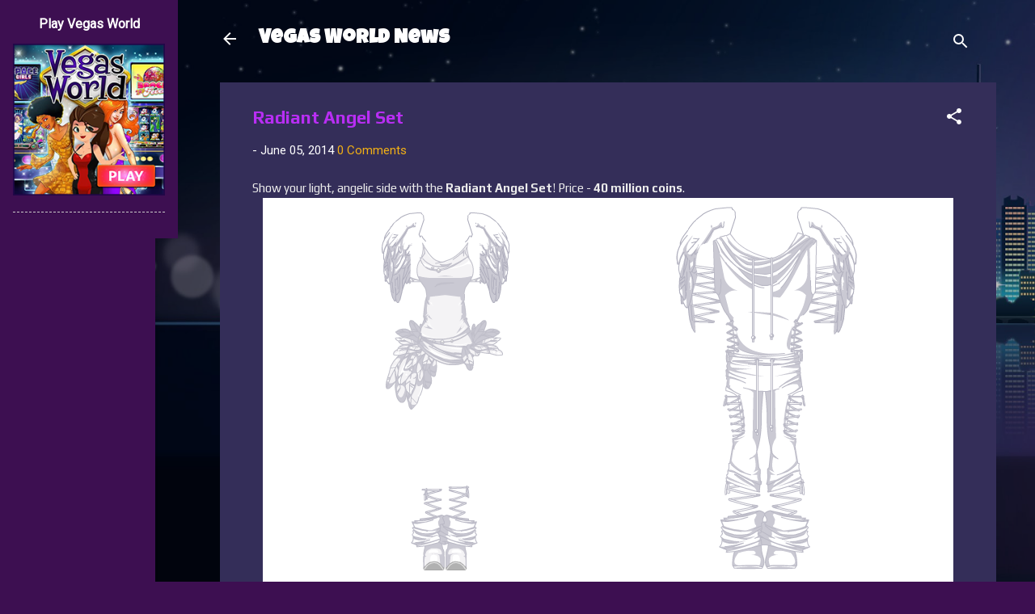

--- FILE ---
content_type: text/html; charset=utf-8
request_url: https://www.google.com/recaptcha/api2/aframe
body_size: 267
content:
<!DOCTYPE HTML><html><head><meta http-equiv="content-type" content="text/html; charset=UTF-8"></head><body><script nonce="QSK_QJTg9fJMZb6whiI68g">/** Anti-fraud and anti-abuse applications only. See google.com/recaptcha */ try{var clients={'sodar':'https://pagead2.googlesyndication.com/pagead/sodar?'};window.addEventListener("message",function(a){try{if(a.source===window.parent){var b=JSON.parse(a.data);var c=clients[b['id']];if(c){var d=document.createElement('img');d.src=c+b['params']+'&rc='+(localStorage.getItem("rc::a")?sessionStorage.getItem("rc::b"):"");window.document.body.appendChild(d);sessionStorage.setItem("rc::e",parseInt(sessionStorage.getItem("rc::e")||0)+1);localStorage.setItem("rc::h",'1768899674751');}}}catch(b){}});window.parent.postMessage("_grecaptcha_ready", "*");}catch(b){}</script></body></html>